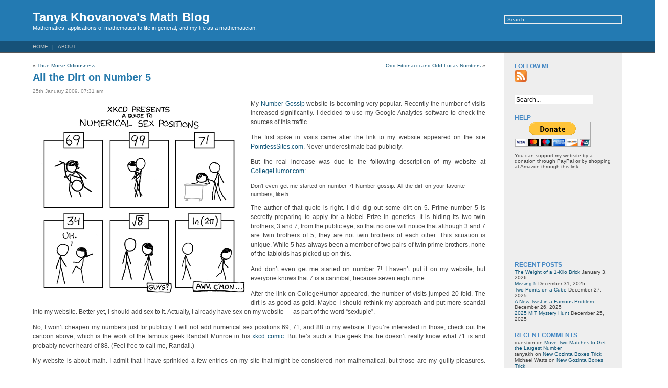

--- FILE ---
content_type: text/html; charset=UTF-8
request_url: https://blog.tanyakhovanova.com/2009/01/all-the-dirt-on-number-5/
body_size: 13806
content:
<!DOCTYPE html PUBLIC "-//W3C//DTD XHTML 1.0 Transitional//EN" "https://www.w3.org/TR/xhtml1/DTD/xhtml1-transitional.dtd">
<html xmlns="https://www.w3.org/1999/xhtml">

<head profile="https://gmpg.org/xfn/11">
<meta http-equiv="Content-Type" content="text/html; charset=UTF-8" />

<title>Tanya Khovanova&#039;s Math Blog  &raquo; Blog Archive   &raquo; All the Dirt on Number 5</title>

<meta name="generator" content="WordPress 6.9" /> <!-- leave this for stats -->

<link rel="stylesheet" href="https://blog.tanyakhovanova.com/wp-content/themes/fluid-blue-10/style.css" type="text/css" media="screen" />
<link rel="alternate" type="application/rss+xml" title="Tanya Khovanova&#039;s Math Blog RSS Feed" href="https://blog.tanyakhovanova.com/feed/" />
<link rel="pingback" href="https://blog.tanyakhovanova.com/xmlrpc.php" />

<style type="text/css" media="screen">
</style>

<meta name='robots' content='max-image-preview:large' />
<link rel='dns-prefetch' href='//ws.sharethis.com' />
<link rel='dns-prefetch' href='//www.googletagmanager.com' />
<link rel="alternate" type="application/rss+xml" title="Tanya Khovanova&#039;s Math Blog &raquo; All the Dirt on Number 5 Comments Feed" href="https://blog.tanyakhovanova.com/2009/01/all-the-dirt-on-number-5/feed/" />
<link rel="alternate" title="oEmbed (JSON)" type="application/json+oembed" href="https://blog.tanyakhovanova.com/wp-json/oembed/1.0/embed?url=https%3A%2F%2Fblog.tanyakhovanova.com%2F2009%2F01%2Fall-the-dirt-on-number-5%2F" />
<link rel="alternate" title="oEmbed (XML)" type="text/xml+oembed" href="https://blog.tanyakhovanova.com/wp-json/oembed/1.0/embed?url=https%3A%2F%2Fblog.tanyakhovanova.com%2F2009%2F01%2Fall-the-dirt-on-number-5%2F&#038;format=xml" />
<style id='wp-img-auto-sizes-contain-inline-css' type='text/css'>
img:is([sizes=auto i],[sizes^="auto," i]){contain-intrinsic-size:3000px 1500px}
/*# sourceURL=wp-img-auto-sizes-contain-inline-css */
</style>
<style id='wp-emoji-styles-inline-css' type='text/css'>

	img.wp-smiley, img.emoji {
		display: inline !important;
		border: none !important;
		box-shadow: none !important;
		height: 1em !important;
		width: 1em !important;
		margin: 0 0.07em !important;
		vertical-align: -0.1em !important;
		background: none !important;
		padding: 0 !important;
	}
/*# sourceURL=wp-emoji-styles-inline-css */
</style>
<style id='wp-block-library-inline-css' type='text/css'>
:root{--wp-block-synced-color:#7a00df;--wp-block-synced-color--rgb:122,0,223;--wp-bound-block-color:var(--wp-block-synced-color);--wp-editor-canvas-background:#ddd;--wp-admin-theme-color:#007cba;--wp-admin-theme-color--rgb:0,124,186;--wp-admin-theme-color-darker-10:#006ba1;--wp-admin-theme-color-darker-10--rgb:0,107,160.5;--wp-admin-theme-color-darker-20:#005a87;--wp-admin-theme-color-darker-20--rgb:0,90,135;--wp-admin-border-width-focus:2px}@media (min-resolution:192dpi){:root{--wp-admin-border-width-focus:1.5px}}.wp-element-button{cursor:pointer}:root .has-very-light-gray-background-color{background-color:#eee}:root .has-very-dark-gray-background-color{background-color:#313131}:root .has-very-light-gray-color{color:#eee}:root .has-very-dark-gray-color{color:#313131}:root .has-vivid-green-cyan-to-vivid-cyan-blue-gradient-background{background:linear-gradient(135deg,#00d084,#0693e3)}:root .has-purple-crush-gradient-background{background:linear-gradient(135deg,#34e2e4,#4721fb 50%,#ab1dfe)}:root .has-hazy-dawn-gradient-background{background:linear-gradient(135deg,#faaca8,#dad0ec)}:root .has-subdued-olive-gradient-background{background:linear-gradient(135deg,#fafae1,#67a671)}:root .has-atomic-cream-gradient-background{background:linear-gradient(135deg,#fdd79a,#004a59)}:root .has-nightshade-gradient-background{background:linear-gradient(135deg,#330968,#31cdcf)}:root .has-midnight-gradient-background{background:linear-gradient(135deg,#020381,#2874fc)}:root{--wp--preset--font-size--normal:16px;--wp--preset--font-size--huge:42px}.has-regular-font-size{font-size:1em}.has-larger-font-size{font-size:2.625em}.has-normal-font-size{font-size:var(--wp--preset--font-size--normal)}.has-huge-font-size{font-size:var(--wp--preset--font-size--huge)}.has-text-align-center{text-align:center}.has-text-align-left{text-align:left}.has-text-align-right{text-align:right}.has-fit-text{white-space:nowrap!important}#end-resizable-editor-section{display:none}.aligncenter{clear:both}.items-justified-left{justify-content:flex-start}.items-justified-center{justify-content:center}.items-justified-right{justify-content:flex-end}.items-justified-space-between{justify-content:space-between}.screen-reader-text{border:0;clip-path:inset(50%);height:1px;margin:-1px;overflow:hidden;padding:0;position:absolute;width:1px;word-wrap:normal!important}.screen-reader-text:focus{background-color:#ddd;clip-path:none;color:#444;display:block;font-size:1em;height:auto;left:5px;line-height:normal;padding:15px 23px 14px;text-decoration:none;top:5px;width:auto;z-index:100000}html :where(.has-border-color){border-style:solid}html :where([style*=border-top-color]){border-top-style:solid}html :where([style*=border-right-color]){border-right-style:solid}html :where([style*=border-bottom-color]){border-bottom-style:solid}html :where([style*=border-left-color]){border-left-style:solid}html :where([style*=border-width]){border-style:solid}html :where([style*=border-top-width]){border-top-style:solid}html :where([style*=border-right-width]){border-right-style:solid}html :where([style*=border-bottom-width]){border-bottom-style:solid}html :where([style*=border-left-width]){border-left-style:solid}html :where(img[class*=wp-image-]){height:auto;max-width:100%}:where(figure){margin:0 0 1em}html :where(.is-position-sticky){--wp-admin--admin-bar--position-offset:var(--wp-admin--admin-bar--height,0px)}@media screen and (max-width:600px){html :where(.is-position-sticky){--wp-admin--admin-bar--position-offset:0px}}

/*# sourceURL=wp-block-library-inline-css */
</style><style id='global-styles-inline-css' type='text/css'>
:root{--wp--preset--aspect-ratio--square: 1;--wp--preset--aspect-ratio--4-3: 4/3;--wp--preset--aspect-ratio--3-4: 3/4;--wp--preset--aspect-ratio--3-2: 3/2;--wp--preset--aspect-ratio--2-3: 2/3;--wp--preset--aspect-ratio--16-9: 16/9;--wp--preset--aspect-ratio--9-16: 9/16;--wp--preset--color--black: #000000;--wp--preset--color--cyan-bluish-gray: #abb8c3;--wp--preset--color--white: #ffffff;--wp--preset--color--pale-pink: #f78da7;--wp--preset--color--vivid-red: #cf2e2e;--wp--preset--color--luminous-vivid-orange: #ff6900;--wp--preset--color--luminous-vivid-amber: #fcb900;--wp--preset--color--light-green-cyan: #7bdcb5;--wp--preset--color--vivid-green-cyan: #00d084;--wp--preset--color--pale-cyan-blue: #8ed1fc;--wp--preset--color--vivid-cyan-blue: #0693e3;--wp--preset--color--vivid-purple: #9b51e0;--wp--preset--gradient--vivid-cyan-blue-to-vivid-purple: linear-gradient(135deg,rgb(6,147,227) 0%,rgb(155,81,224) 100%);--wp--preset--gradient--light-green-cyan-to-vivid-green-cyan: linear-gradient(135deg,rgb(122,220,180) 0%,rgb(0,208,130) 100%);--wp--preset--gradient--luminous-vivid-amber-to-luminous-vivid-orange: linear-gradient(135deg,rgb(252,185,0) 0%,rgb(255,105,0) 100%);--wp--preset--gradient--luminous-vivid-orange-to-vivid-red: linear-gradient(135deg,rgb(255,105,0) 0%,rgb(207,46,46) 100%);--wp--preset--gradient--very-light-gray-to-cyan-bluish-gray: linear-gradient(135deg,rgb(238,238,238) 0%,rgb(169,184,195) 100%);--wp--preset--gradient--cool-to-warm-spectrum: linear-gradient(135deg,rgb(74,234,220) 0%,rgb(151,120,209) 20%,rgb(207,42,186) 40%,rgb(238,44,130) 60%,rgb(251,105,98) 80%,rgb(254,248,76) 100%);--wp--preset--gradient--blush-light-purple: linear-gradient(135deg,rgb(255,206,236) 0%,rgb(152,150,240) 100%);--wp--preset--gradient--blush-bordeaux: linear-gradient(135deg,rgb(254,205,165) 0%,rgb(254,45,45) 50%,rgb(107,0,62) 100%);--wp--preset--gradient--luminous-dusk: linear-gradient(135deg,rgb(255,203,112) 0%,rgb(199,81,192) 50%,rgb(65,88,208) 100%);--wp--preset--gradient--pale-ocean: linear-gradient(135deg,rgb(255,245,203) 0%,rgb(182,227,212) 50%,rgb(51,167,181) 100%);--wp--preset--gradient--electric-grass: linear-gradient(135deg,rgb(202,248,128) 0%,rgb(113,206,126) 100%);--wp--preset--gradient--midnight: linear-gradient(135deg,rgb(2,3,129) 0%,rgb(40,116,252) 100%);--wp--preset--font-size--small: 13px;--wp--preset--font-size--medium: 20px;--wp--preset--font-size--large: 36px;--wp--preset--font-size--x-large: 42px;--wp--preset--spacing--20: 0.44rem;--wp--preset--spacing--30: 0.67rem;--wp--preset--spacing--40: 1rem;--wp--preset--spacing--50: 1.5rem;--wp--preset--spacing--60: 2.25rem;--wp--preset--spacing--70: 3.38rem;--wp--preset--spacing--80: 5.06rem;--wp--preset--shadow--natural: 6px 6px 9px rgba(0, 0, 0, 0.2);--wp--preset--shadow--deep: 12px 12px 50px rgba(0, 0, 0, 0.4);--wp--preset--shadow--sharp: 6px 6px 0px rgba(0, 0, 0, 0.2);--wp--preset--shadow--outlined: 6px 6px 0px -3px rgb(255, 255, 255), 6px 6px rgb(0, 0, 0);--wp--preset--shadow--crisp: 6px 6px 0px rgb(0, 0, 0);}:where(.is-layout-flex){gap: 0.5em;}:where(.is-layout-grid){gap: 0.5em;}body .is-layout-flex{display: flex;}.is-layout-flex{flex-wrap: wrap;align-items: center;}.is-layout-flex > :is(*, div){margin: 0;}body .is-layout-grid{display: grid;}.is-layout-grid > :is(*, div){margin: 0;}:where(.wp-block-columns.is-layout-flex){gap: 2em;}:where(.wp-block-columns.is-layout-grid){gap: 2em;}:where(.wp-block-post-template.is-layout-flex){gap: 1.25em;}:where(.wp-block-post-template.is-layout-grid){gap: 1.25em;}.has-black-color{color: var(--wp--preset--color--black) !important;}.has-cyan-bluish-gray-color{color: var(--wp--preset--color--cyan-bluish-gray) !important;}.has-white-color{color: var(--wp--preset--color--white) !important;}.has-pale-pink-color{color: var(--wp--preset--color--pale-pink) !important;}.has-vivid-red-color{color: var(--wp--preset--color--vivid-red) !important;}.has-luminous-vivid-orange-color{color: var(--wp--preset--color--luminous-vivid-orange) !important;}.has-luminous-vivid-amber-color{color: var(--wp--preset--color--luminous-vivid-amber) !important;}.has-light-green-cyan-color{color: var(--wp--preset--color--light-green-cyan) !important;}.has-vivid-green-cyan-color{color: var(--wp--preset--color--vivid-green-cyan) !important;}.has-pale-cyan-blue-color{color: var(--wp--preset--color--pale-cyan-blue) !important;}.has-vivid-cyan-blue-color{color: var(--wp--preset--color--vivid-cyan-blue) !important;}.has-vivid-purple-color{color: var(--wp--preset--color--vivid-purple) !important;}.has-black-background-color{background-color: var(--wp--preset--color--black) !important;}.has-cyan-bluish-gray-background-color{background-color: var(--wp--preset--color--cyan-bluish-gray) !important;}.has-white-background-color{background-color: var(--wp--preset--color--white) !important;}.has-pale-pink-background-color{background-color: var(--wp--preset--color--pale-pink) !important;}.has-vivid-red-background-color{background-color: var(--wp--preset--color--vivid-red) !important;}.has-luminous-vivid-orange-background-color{background-color: var(--wp--preset--color--luminous-vivid-orange) !important;}.has-luminous-vivid-amber-background-color{background-color: var(--wp--preset--color--luminous-vivid-amber) !important;}.has-light-green-cyan-background-color{background-color: var(--wp--preset--color--light-green-cyan) !important;}.has-vivid-green-cyan-background-color{background-color: var(--wp--preset--color--vivid-green-cyan) !important;}.has-pale-cyan-blue-background-color{background-color: var(--wp--preset--color--pale-cyan-blue) !important;}.has-vivid-cyan-blue-background-color{background-color: var(--wp--preset--color--vivid-cyan-blue) !important;}.has-vivid-purple-background-color{background-color: var(--wp--preset--color--vivid-purple) !important;}.has-black-border-color{border-color: var(--wp--preset--color--black) !important;}.has-cyan-bluish-gray-border-color{border-color: var(--wp--preset--color--cyan-bluish-gray) !important;}.has-white-border-color{border-color: var(--wp--preset--color--white) !important;}.has-pale-pink-border-color{border-color: var(--wp--preset--color--pale-pink) !important;}.has-vivid-red-border-color{border-color: var(--wp--preset--color--vivid-red) !important;}.has-luminous-vivid-orange-border-color{border-color: var(--wp--preset--color--luminous-vivid-orange) !important;}.has-luminous-vivid-amber-border-color{border-color: var(--wp--preset--color--luminous-vivid-amber) !important;}.has-light-green-cyan-border-color{border-color: var(--wp--preset--color--light-green-cyan) !important;}.has-vivid-green-cyan-border-color{border-color: var(--wp--preset--color--vivid-green-cyan) !important;}.has-pale-cyan-blue-border-color{border-color: var(--wp--preset--color--pale-cyan-blue) !important;}.has-vivid-cyan-blue-border-color{border-color: var(--wp--preset--color--vivid-cyan-blue) !important;}.has-vivid-purple-border-color{border-color: var(--wp--preset--color--vivid-purple) !important;}.has-vivid-cyan-blue-to-vivid-purple-gradient-background{background: var(--wp--preset--gradient--vivid-cyan-blue-to-vivid-purple) !important;}.has-light-green-cyan-to-vivid-green-cyan-gradient-background{background: var(--wp--preset--gradient--light-green-cyan-to-vivid-green-cyan) !important;}.has-luminous-vivid-amber-to-luminous-vivid-orange-gradient-background{background: var(--wp--preset--gradient--luminous-vivid-amber-to-luminous-vivid-orange) !important;}.has-luminous-vivid-orange-to-vivid-red-gradient-background{background: var(--wp--preset--gradient--luminous-vivid-orange-to-vivid-red) !important;}.has-very-light-gray-to-cyan-bluish-gray-gradient-background{background: var(--wp--preset--gradient--very-light-gray-to-cyan-bluish-gray) !important;}.has-cool-to-warm-spectrum-gradient-background{background: var(--wp--preset--gradient--cool-to-warm-spectrum) !important;}.has-blush-light-purple-gradient-background{background: var(--wp--preset--gradient--blush-light-purple) !important;}.has-blush-bordeaux-gradient-background{background: var(--wp--preset--gradient--blush-bordeaux) !important;}.has-luminous-dusk-gradient-background{background: var(--wp--preset--gradient--luminous-dusk) !important;}.has-pale-ocean-gradient-background{background: var(--wp--preset--gradient--pale-ocean) !important;}.has-electric-grass-gradient-background{background: var(--wp--preset--gradient--electric-grass) !important;}.has-midnight-gradient-background{background: var(--wp--preset--gradient--midnight) !important;}.has-small-font-size{font-size: var(--wp--preset--font-size--small) !important;}.has-medium-font-size{font-size: var(--wp--preset--font-size--medium) !important;}.has-large-font-size{font-size: var(--wp--preset--font-size--large) !important;}.has-x-large-font-size{font-size: var(--wp--preset--font-size--x-large) !important;}
/*# sourceURL=global-styles-inline-css */
</style>

<style id='classic-theme-styles-inline-css' type='text/css'>
/*! This file is auto-generated */
.wp-block-button__link{color:#fff;background-color:#32373c;border-radius:9999px;box-shadow:none;text-decoration:none;padding:calc(.667em + 2px) calc(1.333em + 2px);font-size:1.125em}.wp-block-file__button{background:#32373c;color:#fff;text-decoration:none}
/*# sourceURL=/wp-includes/css/classic-themes.min.css */
</style>
<script id='st_insights_js' type="text/javascript" src="https://ws.sharethis.com/button/st_insights.js?publisher=eba0f3ba-f9ab-408c-bc68-c28af5afe749&amp;product=feather&amp;ver=1763217007" id="feather-sharethis-js"></script>

<!-- Google tag (gtag.js) snippet added by Site Kit -->
<!-- Google Analytics snippet added by Site Kit -->
<script type="text/javascript" src="https://www.googletagmanager.com/gtag/js?id=GT-WPLHSH2" id="google_gtagjs-js" async></script>
<script type="text/javascript" id="google_gtagjs-js-after">
/* <![CDATA[ */
window.dataLayer = window.dataLayer || [];function gtag(){dataLayer.push(arguments);}
gtag("set","linker",{"domains":["blog.tanyakhovanova.com"]});
gtag("js", new Date());
gtag("set", "developer_id.dZTNiMT", true);
gtag("config", "GT-WPLHSH2");
//# sourceURL=google_gtagjs-js-after
/* ]]> */
</script>
<link rel="https://api.w.org/" href="https://blog.tanyakhovanova.com/wp-json/" /><link rel="alternate" title="JSON" type="application/json" href="https://blog.tanyakhovanova.com/wp-json/wp/v2/posts/98" /><link rel="EditURI" type="application/rsd+xml" title="RSD" href="https://blog.tanyakhovanova.com/xmlrpc.php?rsd" />
<meta name="generator" content="WordPress 6.9" />
<link rel="canonical" href="https://blog.tanyakhovanova.com/2009/01/all-the-dirt-on-number-5/" />
<link rel='shortlink' href='https://blog.tanyakhovanova.com/?p=98' />
<meta name="generator" content="Site Kit by Google 1.168.0" /><style type="text/css">.recentcomments a{display:inline !important;padding:0 !important;margin:0 !important;}</style>
<style type="text/css"></style>
<style>
.synved-social-resolution-single {
display: inline-block;
}
.synved-social-resolution-normal {
display: inline-block;
}
.synved-social-resolution-hidef {
display: none;
}

@media only screen and (min--moz-device-pixel-ratio: 2),
only screen and (-o-min-device-pixel-ratio: 2/1),
only screen and (-webkit-min-device-pixel-ratio: 2),
only screen and (min-device-pixel-ratio: 2),
only screen and (min-resolution: 2dppx),
only screen and (min-resolution: 192dpi) {
	.synved-social-resolution-normal {
	display: none;
	}
	.synved-social-resolution-hidef {
	display: inline-block;
	}
}
</style></head>
<body>
<div id="page">
<div id="header">
	<div id="headertitle">
		<h1><a href="https://blog.tanyakhovanova.com" title="Tanya Khovanova&#039;s Math Blog: Mathematics, applications of mathematics to life in general, and my life as a mathematician.">Tanya Khovanova&#039;s Math Blog</a></h1>
		<p>Mathematics, applications of mathematics to life in general, and my life as a mathematician.</p>
	</div> 
	<!-- Search box (If you prefer having search form as a sidebar widget, remove this block) -->
	<div class="search">
		<form method="get" id="searchform" action="https://blog.tanyakhovanova.com/">
<input type="text" size="20" name="s" id="s" value="Search..."  onblur="if(this.value=='') this.value='Search...';" onfocus="if(this.value=='Search...') this.value='';"/>
</form>
	</div> 
	<!-- Search ends here-->
		
</div>

<!--<img src="https://localhost/wp/wp-content/themes/images/clouds.jpg" />-->
<div id="hmenu">
<ul>
	<li class="hmenu1"><a href="https://blog.tanyakhovanova.com">Home</a></li>
	<li class="page_item page-item-2"><a href="https://blog.tanyakhovanova.com/about/">About</a></li>
</ul>
</div>
<div id="wrapper">

	<div id="content">

			
		<div class="navigation">
			<div class="alignleft">&laquo; <a href="https://blog.tanyakhovanova.com/2009/01/thue-morse-odiousness/" rel="prev">Thue-Morse Odiousness</a></div>
			<div class="alignright"><a href="https://blog.tanyakhovanova.com/2009/02/odd-fibonacci-and-odd-lucas-numbers/" rel="next">Odd Fibonacci and Odd Lucas Numbers</a> &raquo;</div>
		</div>

		<div class="post" id="post-98">
			<h2 class="posttitle"><a href="https://blog.tanyakhovanova.com/2009/01/all-the-dirt-on-number-5/" rel="bookmark" title="Permanent Link to All the Dirt on Number 5">All the Dirt on Number 5</a></h2>
			<div class="postmetadata">25th January 2009, 07:31 am  <!-- by tanyakh --></div>
			<div class="postentry">
				<p class="picture"> <img fetchpriority="high" decoding="async" src="https://www.tanyakhovanova.com/BlogStuff/xkcd/numerical_sex_positions2.png" alt="Numerical Sex Positions" align="left" height="383" hspace="2" vspace="2" width="416" />My <a href="https://numbergossip.com/">Number Gossip</a> website is becoming very popular. Recently the number of visits increased significantly. I decided to use my Google Analytics software to check the sources of this traffic.</p>
<p> The first spike in visits came after the link to my website appeared on the site <a href="https://www.pointlesssites.com/">PointlessSites.com</a>. Never underestimate bad publicity.</p>
<p>But the real increase was due to the following description of my website at <a href="https://www.collegehumor.com/hotlink:205293/Dont-even-get-me-started-on-number-7">CollegeHumor.com</a>:</p>
<blockquote><p> Don&#8217;t even get me started on number 7! Number gossip. All the dirt on your favorite numbers, like 5.</p></blockquote>
<p>The author of that quote is right. I did dig out some dirt on 5. Prime number 5 is secretly preparing to apply for a Nobel Prize in genetics. It is hiding its two twin brothers, 3 and 7, from the public eye, so that no one will notice that although 3 and 7 are twin brothers of 5, they are not twin brothers of each other. This situation is unique. While 5 has always been a member of two pairs of twin prime brothers, none of the tabloids has picked up on this.</p>
<p>And don&#8217;t even get me started on number 7! I haven&#8217;t put it on my website, but everyone knows that 7 is a cannibal, because seven eight nine.</p>
<p>After the link on CollegeHumor appeared, the number of visits jumped 20-fold. The dirt is as good as gold. Maybe I should rethink my approach and put more scandal into my website. Better yet, I should add sex to it. Actually, I already have sex on my website — as part of the word &#8220;sextuple&#8221;.</p>
<p>No, I won&#8217;t cheapen my numbers just for publicity. I will not add numerical sex positions 69, 71, and 88 to my website. If you&#8217;re interested in those, check out the cartoon above, which is the work of the famous geek Randall Munroe in his <a href="https://xkcd.com/">xkcd comic</a>. But he&#8217;s such a true geek that he doesn&#8217;t really know what 71 is and probably never heard of 88. (Feel free to call me, Randall.)</p>
<p>My website is about math. I admit that I have sprinkled a few entries on my site that might be considered non-mathematical, but those are my guilty pleasures. Numerical sex positions, however, are not one of them.</p>
Share:<a class="synved-social-button synved-social-button-share synved-social-size-24 synved-social-resolution-single synved-social-provider-facebook nolightbox" data-provider="facebook" target="_blank" rel="nofollow" title="Share on Facebook" href="https://www.facebook.com/sharer.php?u=https%3A%2F%2Fblog.tanyakhovanova.com%2F2009%2F01%2Fall-the-dirt-on-number-5%2F&#038;t=All%20the%20Dirt%20on%20Number%205&#038;s=100&#038;p&#091;url&#093;=https%3A%2F%2Fblog.tanyakhovanova.com%2F2009%2F01%2Fall-the-dirt-on-number-5%2F&#038;p&#091;images&#093;&#091;0&#093;=https%3A%2F%2Fwww.tanyakhovanova.com%2FBlogStuff%2Fxkcd%2Fnumerical_sex_positions2.png&#038;p&#091;title&#093;=All%20the%20Dirt%20on%20Number%205" style="font-size: 0px;width:24px;height:24px;margin:0;margin-bottom:5px;margin-right:5px"><img decoding="async" alt="Facebook" title="Share on Facebook" class="synved-share-image synved-social-image synved-social-image-share" width="24" height="24" style="display: inline;width:24px;height:24px;margin: 0;padding: 0;border: none;box-shadow: none" src="https://blog.tanyakhovanova.com/wp-content/plugins/social-media-feather/synved-social/image/social/regular/48x48/facebook.png" /></a><a class="synved-social-button synved-social-button-share synved-social-size-24 synved-social-resolution-single synved-social-provider-twitter nolightbox" data-provider="twitter" target="_blank" rel="nofollow" title="Share on Twitter" href="https://twitter.com/intent/tweet?url=https%3A%2F%2Fblog.tanyakhovanova.com%2F2009%2F01%2Fall-the-dirt-on-number-5%2F&#038;text=Hey%20check%20this%20out" style="font-size: 0px;width:24px;height:24px;margin:0;margin-bottom:5px;margin-right:5px"><img decoding="async" alt="twitter" title="Share on Twitter" class="synved-share-image synved-social-image synved-social-image-share" width="24" height="24" style="display: inline;width:24px;height:24px;margin: 0;padding: 0;border: none;box-shadow: none" src="https://blog.tanyakhovanova.com/wp-content/plugins/social-media-feather/synved-social/image/social/regular/48x48/twitter.png" /></a><a class="synved-social-button synved-social-button-share synved-social-size-24 synved-social-resolution-single synved-social-provider-reddit nolightbox" data-provider="reddit" target="_blank" rel="nofollow" title="Share on Reddit" href="https://www.reddit.com/submit?url=https%3A%2F%2Fblog.tanyakhovanova.com%2F2009%2F01%2Fall-the-dirt-on-number-5%2F&#038;title=All%20the%20Dirt%20on%20Number%205" style="font-size: 0px;width:24px;height:24px;margin:0;margin-bottom:5px;margin-right:5px"><img loading="lazy" decoding="async" alt="reddit" title="Share on Reddit" class="synved-share-image synved-social-image synved-social-image-share" width="24" height="24" style="display: inline;width:24px;height:24px;margin: 0;padding: 0;border: none;box-shadow: none" src="https://blog.tanyakhovanova.com/wp-content/plugins/social-media-feather/synved-social/image/social/regular/48x48/reddit.png" /></a><a class="synved-social-button synved-social-button-share synved-social-size-24 synved-social-resolution-single synved-social-provider-pinterest nolightbox" data-provider="pinterest" target="_blank" rel="nofollow" title="Pin it with Pinterest" href="https://pinterest.com/pin/create/button/?url=https%3A%2F%2Fblog.tanyakhovanova.com%2F2009%2F01%2Fall-the-dirt-on-number-5%2F&#038;media=https%3A%2F%2Fwww.tanyakhovanova.com%2FBlogStuff%2Fxkcd%2Fnumerical_sex_positions2.png&#038;description=All%20the%20Dirt%20on%20Number%205" style="font-size: 0px;width:24px;height:24px;margin:0;margin-bottom:5px;margin-right:5px"><img loading="lazy" decoding="async" alt="pinterest" title="Pin it with Pinterest" class="synved-share-image synved-social-image synved-social-image-share" width="24" height="24" style="display: inline;width:24px;height:24px;margin: 0;padding: 0;border: none;box-shadow: none" src="https://blog.tanyakhovanova.com/wp-content/plugins/social-media-feather/synved-social/image/social/regular/48x48/pinterest.png" /></a><a class="synved-social-button synved-social-button-share synved-social-size-24 synved-social-resolution-single synved-social-provider-linkedin nolightbox" data-provider="linkedin" target="_blank" rel="nofollow" title="Share on Linkedin" href="https://www.linkedin.com/shareArticle?mini=true&#038;url=https%3A%2F%2Fblog.tanyakhovanova.com%2F2009%2F01%2Fall-the-dirt-on-number-5%2F&#038;title=All%20the%20Dirt%20on%20Number%205" style="font-size: 0px;width:24px;height:24px;margin:0;margin-bottom:5px;margin-right:5px"><img loading="lazy" decoding="async" alt="linkedin" title="Share on Linkedin" class="synved-share-image synved-social-image synved-social-image-share" width="24" height="24" style="display: inline;width:24px;height:24px;margin: 0;padding: 0;border: none;box-shadow: none" src="https://blog.tanyakhovanova.com/wp-content/plugins/social-media-feather/synved-social/image/social/regular/48x48/linkedin.png" /></a><a class="synved-social-button synved-social-button-share synved-social-size-24 synved-social-resolution-single synved-social-provider-mail nolightbox" data-provider="mail" rel="nofollow" title="Share by email" href="mailto:?subject=All%20the%20Dirt%20on%20Number%205&#038;body=Hey%20check%20this%20out:%20https%3A%2F%2Fblog.tanyakhovanova.com%2F2009%2F01%2Fall-the-dirt-on-number-5%2F" style="font-size: 0px;width:24px;height:24px;margin:0;margin-bottom:5px"><img loading="lazy" decoding="async" alt="mail" title="Share by email" class="synved-share-image synved-social-image synved-social-image-share" width="24" height="24" style="display: inline;width:24px;height:24px;margin: 0;padding: 0;border: none;box-shadow: none" src="https://blog.tanyakhovanova.com/wp-content/plugins/social-media-feather/synved-social/image/social/regular/48x48/mail.png" /></a>							</div>
	
			<div class="postmetadata">
				<div class="postmetadata">
					Category: <a href="https://blog.tanyakhovanova.com/category/math-humor/" rel="category tag">Math Humor</a>					&nbsp;|&nbsp;&nbsp;<a href="#respond">Comment</a> (<a href="https://blog.tanyakhovanova.com/2009/01/all-the-dirt-on-number-5/feed/">RSS</a>)					&nbsp;|&nbsp;&nbsp;<a href="https://blog.tanyakhovanova.com/2009/01/all-the-dirt-on-number-5/trackback/ " rel="trackback">Trackback</a>									 </div>
			</div>
		</div>
	
<!-- You can start editing here. -->

<div id="comments">
	<h3>3 Comments</h3>

	<ol class="commentlist">

	
		<li class="alt" id="comment-394">
			<h4><a href="https://mrburkemath.blogspot.com" class="url" rel="ugc external nofollow">(x, why?)</a>:</h4>
			<p>I&#8217;m surprised that you added that comic to your blog. Actually, it&#8217;s one of the things that I think is going wrong with Randall&#8217;s comic these days &#8212; and who am I to judge, considering that my own comic gets compared to his. His subtitle states his comic is about romance as much as (or more than, giving the order of the list) math and language, but more and more, it&#8217;s pre-occupied with sex (and not even romance) and &#8220;dirty&#8221; stuff.</p>
<p>Nothing wrong with that in itself, but that leaves fewer things that I can link to or pass around the classroom. And I can&#8217;t have a link on my school blog for fear that a parent will pick the wrong day to click on it.</p>
<p>Glad to hear that you&#8217;re getting more hits. I recently started an upswing in my numbers as well.</p>
						<small class="commentmetadata"><a href="#comment-394" title="">27 January 2009, 11:15 am</a></small>
					</li>

	
	
		<li class="" id="comment-395">
			<h4><a href="https://www.mathfoolery.org" class="url" rel="ugc external nofollow">misha</a>:</h4>
			<p>I have a catchy name for a collection of comics like this: A Course of Dirty Mathematics.</p>
						<small class="commentmetadata"><a href="#comment-395" title="">27 March 2009, 1:06 am</a></small>
					</li>

	
	
		<li class="alt" id="comment-396">
			<h4><a href="https://www.naturalmath.com" class="url" rel="ugc external nofollow">Maria Droujkova</a>:</h4>
			<p>What would be nice if people could submit their own number gossip. Then it would be a &#8220;Math 2.0&#8221; game, drawing people into contributing content.</p>
<p>I think it&#8217;s pretty easy to program. Can I play with it?</p>
						<small class="commentmetadata"><a href="#comment-396" title="">23 August 2009, 5:36 pm</a></small>
					</li>

	
	
	</ol>

 

<h3 id="respond">Leave a comment</h3>


<form action="https://blog.tanyakhovanova.com/wp-comments-post.php" method="post" id="commentform">


<p><input type="text" name="author" id="author" value="" size="22" tabindex="1" />
<label for="author"><small>Name (required)</small></label></p>

<p><input type="text" name="email" id="email" value="" size="22" tabindex="2" />
<label for="email"><small>E-Mail (will not be published) (required)</small></label></p>

<p><input type="text" name="url" id="url" value="" size="22" tabindex="3" />
<label for="url"><small>Website</small></label></p>


<!--<p><small><strong>XHTML:</strong> You can use these tags: &lt;a href=&quot;&quot; title=&quot;&quot;&gt; &lt;abbr title=&quot;&quot;&gt; &lt;acronym title=&quot;&quot;&gt; &lt;b&gt; &lt;blockquote cite=&quot;&quot;&gt; &lt;cite&gt; &lt;code&gt; &lt;del datetime=&quot;&quot;&gt; &lt;em&gt; &lt;i&gt; &lt;q cite=&quot;&quot;&gt; &lt;s&gt; &lt;strike&gt; &lt;strong&gt; </small></p>-->

<p><textarea name="comment" id="comment" rows="10" cols="" tabindex="4"></textarea></p>

<p><input name="submit" type="submit" id="submit" tabindex="5" value="Submit Comment" />
<input type="hidden" name="comment_post_ID" value="98" />
</p>
<p style="display: none;"><input type="hidden" id="akismet_comment_nonce" name="akismet_comment_nonce" value="ebda869172" /></p><p style="display: none !important;" class="akismet-fields-container" data-prefix="ak_"><label>&#916;<textarea name="ak_hp_textarea" cols="45" rows="8" maxlength="100"></textarea></label><input type="hidden" id="ak_js_1" name="ak_js" value="91"/><script>document.getElementById( "ak_js_1" ).setAttribute( "value", ( new Date() ).getTime() );</script></p>
</form>

</div>


	
	</div>

	<div id="sidebar">
		<ul>
			
			<li id="synved_social_follow-2" class="widget widget_synved_social_follow"><h2 class="widgettitle">Follow Me</h2>
<div><a class="synved-social-button synved-social-button-follow synved-social-size-24 synved-social-resolution-single synved-social-provider-rss nolightbox" data-provider="rss" target="_blank" rel="nofollow" title="Subscribe to my RSS Feed" href="https://blog.tanyakhovanova.com/?feed=rss" style="font-size: 0px;width:24px;height:24px;margin:0;margin-bottom:5px"><img alt="rss" title="Subscribe to my RSS Feed" class="synved-share-image synved-social-image synved-social-image-follow" width="24" height="24" style="display: inline;width:24px;height:24px;margin: 0;padding: 0;border: none;box-shadow: none" src="https://blog.tanyakhovanova.com/wp-content/plugins/social-media-feather/synved-social/image/social/regular/48x48/rss.png" /></a></div></li>
<li id="search-2" class="widget widget_search"><form method="get" id="searchform" action="https://blog.tanyakhovanova.com/">
<input type="text" size="20" name="s" id="s" value="Search..."  onblur="if(this.value=='') this.value='Search...';" onfocus="if(this.value=='Search...') this.value='';"/>
</form>
</li>
<li id="text-3" class="widget widget_text"><h2 class="widgettitle">HELP</h2>
			<div class="textwidget"><form action="https://www.paypal.com/cgi-bin/webscr" method="post">
<input type="hidden" name="cmd" value="_s-xclick">
<input type="hidden" name="encrypted" value="-----BEGIN [base64]/6gaWudADTWDeww2HRzyaPaWUMQejFcNQ6RfYYzFVG65b//[base64]/hJl66/RGqrj5rFb08sAABNTzDTiqqNpJeBsYs/[base64]/MA0GCSqGSIb3DQEBBQUAA4GBAIFfOlaagFrl71+jq6OKidbWFSE+Q4FqROvdgIONth+8kSK//Y/4ihuE4Ymvzn5ceE3S/[base64]/SWBk3/xu4LVLQ4XFkt/mQjThqBJhC0qwLuMKxxO+XKLFXL+V4xQcTr9H4gp+IDwJFKFHlo1/vCflKmQNoH7rua70U9IQjGSLxbcvOn5TTf4QST323m1NiTVghe5+jq-----END PKCS7-----
">
<input type="image" src="https://www.paypal.com/en_US/i/btn/btn_donateCC_LG.gif" border="0" name="submit" alt="PayPal - The safer, easier way to pay online!">
<img alt="" border="0" src="https://www.paypal.com/en_US/i/scr/pixel.gif" width="1" height="1">
</form>

<p>
You can support my website by a donation through PayPal or by shopping at Amazon through this link.
</p>

<iframe src="https://rcm.amazon.com/e/cm?t=tanyakhovanov-20&o=1&p=21&l=ur1&category=books&banner=1PBGJ6MX362TVT8X9P82&f=ifr" scrolling="no" border="0" marginwidth="0" style="border:none;" frameborder="0"></iframe></div>
		</li>

		<li id="recent-posts-2" class="widget widget_recent_entries">
		<h2 class="widgettitle">Recent Posts</h2>

		<ul>
											<li>
					<a href="https://blog.tanyakhovanova.com/2026/01/the-weight-of-a-1-kilo-brick/">The Weight of a 1-Kilo Brick</a>
											<span class="post-date">January 3, 2026</span>
									</li>
											<li>
					<a href="https://blog.tanyakhovanova.com/2025/12/missing-5/">Missing 5</a>
											<span class="post-date">December 31, 2025</span>
									</li>
											<li>
					<a href="https://blog.tanyakhovanova.com/2025/12/two-points-on-a-cube/">Two Points on a Cube</a>
											<span class="post-date">December 27, 2025</span>
									</li>
											<li>
					<a href="https://blog.tanyakhovanova.com/2025/12/a-new-twist-in-a-famous-problem/">A New Twist in a Famous Problem</a>
											<span class="post-date">December 26, 2025</span>
									</li>
											<li>
					<a href="https://blog.tanyakhovanova.com/2025/12/2025-mit-mystery-hunt/">2025 MIT Mystery Hunt</a>
											<span class="post-date">December 25, 2025</span>
									</li>
					</ul>

		</li>
<li id="recent-comments-2" class="widget widget_recent_comments"><h2 class="widgettitle">Recent Comments</h2>
<ul id="recentcomments"><li class="recentcomments"><span class="comment-author-link">question</span> on <a href="https://blog.tanyakhovanova.com/2023/05/move-two-matches-to-get-the-largest-number/#comment-14155">Move Two Matches to Get the Largest Number</a></li><li class="recentcomments"><span class="comment-author-link">tanyakh</span> on <a href="https://blog.tanyakhovanova.com/2025/12/new-gozinta-boxes-trick/#comment-14154">New Gozinta Boxes Trick</a></li><li class="recentcomments"><span class="comment-author-link">Michael Watts</span> on <a href="https://blog.tanyakhovanova.com/2025/12/new-gozinta-boxes-trick/#comment-14153">New Gozinta Boxes Trick</a></li><li class="recentcomments"><span class="comment-author-link">Ross</span> on <a href="https://blog.tanyakhovanova.com/2025/12/each-point-has-three-closest-neighbors/#comment-14152">Each Point has Three Closest Neighbors</a></li><li class="recentcomments"><span class="comment-author-link">Ross</span> on <a href="https://blog.tanyakhovanova.com/2025/12/each-point-has-three-closest-neighbors/#comment-14151">Each Point has Three Closest Neighbors</a></li></ul></li>
<li id="categories-2" class="widget widget_categories"><h2 class="widgettitle">Categories</h2>

			<ul>
					<li class="cat-item cat-item-16"><a href="https://blog.tanyakhovanova.com/category/algorithms/">Algorithms</a> (40)
</li>
	<li class="cat-item cat-item-22"><a href="https://blog.tanyakhovanova.com/category/book-reviews/">Books and Movies Reviews</a> (37)
</li>
	<li class="cat-item cat-item-26"><a href="https://blog.tanyakhovanova.com/category/game-theory/">Game Theory</a> (17)
</li>
	<li class="cat-item cat-item-3"><a href="https://blog.tanyakhovanova.com/category/general-life/">General Life</a> (38)
</li>
	<li class="cat-item cat-item-14"><a href="https://blog.tanyakhovanova.com/category/john-conway/">John Conway</a> (40)
</li>
	<li class="cat-item cat-item-21"><a href="https://blog.tanyakhovanova.com/category/linguistics/">Linguistics</a> (12)
</li>
	<li class="cat-item cat-item-4"><a href="https://blog.tanyakhovanova.com/category/math/">Math</a> (106)
</li>
	<li class="cat-item cat-item-23"><a href="https://blog.tanyakhovanova.com/category/math-and-art/">Math and Art</a> (17)
</li>
	<li class="cat-item cat-item-27"><a href="https://blog.tanyakhovanova.com/category/math-and-magic/">Math and Magic</a> (9)
</li>
	<li class="cat-item cat-item-20"><a href="https://blog.tanyakhovanova.com/category/math-competitions/">Math Competitions</a> (99)
</li>
	<li class="cat-item cat-item-19"><a href="https://blog.tanyakhovanova.com/category/math-education/">Math Education</a> (110)
</li>
	<li class="cat-item cat-item-9"><a href="https://blog.tanyakhovanova.com/category/math-humor/">Math Humor</a> (82)
</li>
	<li class="cat-item cat-item-6"><a href="https://blog.tanyakhovanova.com/category/math-in-life/">Math in Life</a> (103)
</li>
	<li class="cat-item cat-item-5"><a href="https://blog.tanyakhovanova.com/category/my-career/">My Career and Personal Life</a> (132)
</li>
	<li class="cat-item cat-item-7"><a href="https://blog.tanyakhovanova.com/category/privacy/">Privacy</a> (9)
</li>
	<li class="cat-item cat-item-25"><a href="https://blog.tanyakhovanova.com/category/puzzle-hunts/">Puzzle Hunts</a> (36)
</li>
	<li class="cat-item cat-item-13"><a href="https://blog.tanyakhovanova.com/category/puzzles/">Puzzles</a> (440)
</li>
	<li class="cat-item cat-item-15"><a href="https://blog.tanyakhovanova.com/category/scams/">Scams</a> (22)
</li>
	<li class="cat-item cat-item-18"><a href="https://blog.tanyakhovanova.com/category/sequences/">Sequences</a> (51)
</li>
	<li class="cat-item cat-item-8"><a href="https://blog.tanyakhovanova.com/category/statistics/">Statistics</a> (48)
</li>
	<li class="cat-item cat-item-1"><a href="https://blog.tanyakhovanova.com/category/uncategorized/">Uncategorized</a> (1)
</li>
	<li class="cat-item cat-item-24"><a href="https://blog.tanyakhovanova.com/category/weighings/">Weighings</a> (34)
</li>
	<li class="cat-item cat-item-17"><a href="https://blog.tanyakhovanova.com/category/women-and-math/">Women and Math</a> (38)
</li>
			</ul>

			</li>
<li id="archives-2" class="widget widget_archive"><h2 class="widgettitle">Archives</h2>
		<label class="screen-reader-text" for="archives-dropdown-2">Archives</label>
		<select id="archives-dropdown-2" name="archive-dropdown">
			
			<option value="">Select Month</option>
				<option value='https://blog.tanyakhovanova.com/2026/01/'> January 2026 &nbsp;(1)</option>
	<option value='https://blog.tanyakhovanova.com/2025/12/'> December 2025 &nbsp;(9)</option>
	<option value='https://blog.tanyakhovanova.com/2025/11/'> November 2025 &nbsp;(1)</option>
	<option value='https://blog.tanyakhovanova.com/2025/10/'> October 2025 &nbsp;(4)</option>
	<option value='https://blog.tanyakhovanova.com/2025/09/'> September 2025 &nbsp;(3)</option>
	<option value='https://blog.tanyakhovanova.com/2025/08/'> August 2025 &nbsp;(2)</option>
	<option value='https://blog.tanyakhovanova.com/2025/04/'> April 2025 &nbsp;(1)</option>
	<option value='https://blog.tanyakhovanova.com/2025/03/'> March 2025 &nbsp;(1)</option>
	<option value='https://blog.tanyakhovanova.com/2025/02/'> February 2025 &nbsp;(1)</option>
	<option value='https://blog.tanyakhovanova.com/2024/12/'> December 2024 &nbsp;(3)</option>
	<option value='https://blog.tanyakhovanova.com/2024/11/'> November 2024 &nbsp;(5)</option>
	<option value='https://blog.tanyakhovanova.com/2024/10/'> October 2024 &nbsp;(5)</option>
	<option value='https://blog.tanyakhovanova.com/2024/09/'> September 2024 &nbsp;(6)</option>
	<option value='https://blog.tanyakhovanova.com/2024/08/'> August 2024 &nbsp;(2)</option>
	<option value='https://blog.tanyakhovanova.com/2024/07/'> July 2024 &nbsp;(7)</option>
	<option value='https://blog.tanyakhovanova.com/2024/06/'> June 2024 &nbsp;(5)</option>
	<option value='https://blog.tanyakhovanova.com/2024/05/'> May 2024 &nbsp;(2)</option>
	<option value='https://blog.tanyakhovanova.com/2024/04/'> April 2024 &nbsp;(1)</option>
	<option value='https://blog.tanyakhovanova.com/2024/03/'> March 2024 &nbsp;(6)</option>
	<option value='https://blog.tanyakhovanova.com/2024/02/'> February 2024 &nbsp;(4)</option>
	<option value='https://blog.tanyakhovanova.com/2024/01/'> January 2024 &nbsp;(2)</option>
	<option value='https://blog.tanyakhovanova.com/2023/12/'> December 2023 &nbsp;(6)</option>
	<option value='https://blog.tanyakhovanova.com/2023/11/'> November 2023 &nbsp;(10)</option>
	<option value='https://blog.tanyakhovanova.com/2023/10/'> October 2023 &nbsp;(3)</option>
	<option value='https://blog.tanyakhovanova.com/2023/09/'> September 2023 &nbsp;(4)</option>
	<option value='https://blog.tanyakhovanova.com/2023/08/'> August 2023 &nbsp;(7)</option>
	<option value='https://blog.tanyakhovanova.com/2023/07/'> July 2023 &nbsp;(5)</option>
	<option value='https://blog.tanyakhovanova.com/2023/06/'> June 2023 &nbsp;(2)</option>
	<option value='https://blog.tanyakhovanova.com/2023/05/'> May 2023 &nbsp;(7)</option>
	<option value='https://blog.tanyakhovanova.com/2023/04/'> April 2023 &nbsp;(6)</option>
	<option value='https://blog.tanyakhovanova.com/2023/03/'> March 2023 &nbsp;(7)</option>
	<option value='https://blog.tanyakhovanova.com/2023/02/'> February 2023 &nbsp;(9)</option>
	<option value='https://blog.tanyakhovanova.com/2023/01/'> January 2023 &nbsp;(2)</option>
	<option value='https://blog.tanyakhovanova.com/2022/12/'> December 2022 &nbsp;(5)</option>
	<option value='https://blog.tanyakhovanova.com/2022/11/'> November 2022 &nbsp;(7)</option>
	<option value='https://blog.tanyakhovanova.com/2022/10/'> October 2022 &nbsp;(3)</option>
	<option value='https://blog.tanyakhovanova.com/2022/09/'> September 2022 &nbsp;(5)</option>
	<option value='https://blog.tanyakhovanova.com/2022/08/'> August 2022 &nbsp;(9)</option>
	<option value='https://blog.tanyakhovanova.com/2022/07/'> July 2022 &nbsp;(5)</option>
	<option value='https://blog.tanyakhovanova.com/2022/06/'> June 2022 &nbsp;(8)</option>
	<option value='https://blog.tanyakhovanova.com/2022/05/'> May 2022 &nbsp;(7)</option>
	<option value='https://blog.tanyakhovanova.com/2022/04/'> April 2022 &nbsp;(6)</option>
	<option value='https://blog.tanyakhovanova.com/2022/03/'> March 2022 &nbsp;(9)</option>
	<option value='https://blog.tanyakhovanova.com/2022/02/'> February 2022 &nbsp;(6)</option>
	<option value='https://blog.tanyakhovanova.com/2022/01/'> January 2022 &nbsp;(9)</option>
	<option value='https://blog.tanyakhovanova.com/2021/12/'> December 2021 &nbsp;(12)</option>
	<option value='https://blog.tanyakhovanova.com/2021/11/'> November 2021 &nbsp;(2)</option>
	<option value='https://blog.tanyakhovanova.com/2021/10/'> October 2021 &nbsp;(1)</option>
	<option value='https://blog.tanyakhovanova.com/2021/09/'> September 2021 &nbsp;(3)</option>
	<option value='https://blog.tanyakhovanova.com/2021/08/'> August 2021 &nbsp;(4)</option>
	<option value='https://blog.tanyakhovanova.com/2021/07/'> July 2021 &nbsp;(1)</option>
	<option value='https://blog.tanyakhovanova.com/2021/06/'> June 2021 &nbsp;(2)</option>
	<option value='https://blog.tanyakhovanova.com/2021/04/'> April 2021 &nbsp;(2)</option>
	<option value='https://blog.tanyakhovanova.com/2021/03/'> March 2021 &nbsp;(1)</option>
	<option value='https://blog.tanyakhovanova.com/2021/02/'> February 2021 &nbsp;(1)</option>
	<option value='https://blog.tanyakhovanova.com/2020/12/'> December 2020 &nbsp;(1)</option>
	<option value='https://blog.tanyakhovanova.com/2020/09/'> September 2020 &nbsp;(2)</option>
	<option value='https://blog.tanyakhovanova.com/2020/08/'> August 2020 &nbsp;(1)</option>
	<option value='https://blog.tanyakhovanova.com/2020/07/'> July 2020 &nbsp;(2)</option>
	<option value='https://blog.tanyakhovanova.com/2020/06/'> June 2020 &nbsp;(5)</option>
	<option value='https://blog.tanyakhovanova.com/2020/05/'> May 2020 &nbsp;(2)</option>
	<option value='https://blog.tanyakhovanova.com/2020/04/'> April 2020 &nbsp;(2)</option>
	<option value='https://blog.tanyakhovanova.com/2020/03/'> March 2020 &nbsp;(3)</option>
	<option value='https://blog.tanyakhovanova.com/2019/12/'> December 2019 &nbsp;(4)</option>
	<option value='https://blog.tanyakhovanova.com/2019/11/'> November 2019 &nbsp;(1)</option>
	<option value='https://blog.tanyakhovanova.com/2019/10/'> October 2019 &nbsp;(2)</option>
	<option value='https://blog.tanyakhovanova.com/2019/06/'> June 2019 &nbsp;(1)</option>
	<option value='https://blog.tanyakhovanova.com/2019/04/'> April 2019 &nbsp;(2)</option>
	<option value='https://blog.tanyakhovanova.com/2019/03/'> March 2019 &nbsp;(2)</option>
	<option value='https://blog.tanyakhovanova.com/2019/02/'> February 2019 &nbsp;(3)</option>
	<option value='https://blog.tanyakhovanova.com/2019/01/'> January 2019 &nbsp;(3)</option>
	<option value='https://blog.tanyakhovanova.com/2018/12/'> December 2018 &nbsp;(4)</option>
	<option value='https://blog.tanyakhovanova.com/2018/11/'> November 2018 &nbsp;(3)</option>
	<option value='https://blog.tanyakhovanova.com/2018/10/'> October 2018 &nbsp;(2)</option>
	<option value='https://blog.tanyakhovanova.com/2018/09/'> September 2018 &nbsp;(2)</option>
	<option value='https://blog.tanyakhovanova.com/2018/08/'> August 2018 &nbsp;(3)</option>
	<option value='https://blog.tanyakhovanova.com/2018/06/'> June 2018 &nbsp;(3)</option>
	<option value='https://blog.tanyakhovanova.com/2018/04/'> April 2018 &nbsp;(3)</option>
	<option value='https://blog.tanyakhovanova.com/2018/02/'> February 2018 &nbsp;(6)</option>
	<option value='https://blog.tanyakhovanova.com/2017/12/'> December 2017 &nbsp;(2)</option>
	<option value='https://blog.tanyakhovanova.com/2017/11/'> November 2017 &nbsp;(1)</option>
	<option value='https://blog.tanyakhovanova.com/2017/10/'> October 2017 &nbsp;(1)</option>
	<option value='https://blog.tanyakhovanova.com/2017/07/'> July 2017 &nbsp;(1)</option>
	<option value='https://blog.tanyakhovanova.com/2017/06/'> June 2017 &nbsp;(6)</option>
	<option value='https://blog.tanyakhovanova.com/2017/05/'> May 2017 &nbsp;(2)</option>
	<option value='https://blog.tanyakhovanova.com/2017/04/'> April 2017 &nbsp;(1)</option>
	<option value='https://blog.tanyakhovanova.com/2017/03/'> March 2017 &nbsp;(6)</option>
	<option value='https://blog.tanyakhovanova.com/2017/02/'> February 2017 &nbsp;(3)</option>
	<option value='https://blog.tanyakhovanova.com/2017/01/'> January 2017 &nbsp;(2)</option>
	<option value='https://blog.tanyakhovanova.com/2016/12/'> December 2016 &nbsp;(5)</option>
	<option value='https://blog.tanyakhovanova.com/2016/11/'> November 2016 &nbsp;(2)</option>
	<option value='https://blog.tanyakhovanova.com/2016/09/'> September 2016 &nbsp;(3)</option>
	<option value='https://blog.tanyakhovanova.com/2016/08/'> August 2016 &nbsp;(3)</option>
	<option value='https://blog.tanyakhovanova.com/2016/07/'> July 2016 &nbsp;(1)</option>
	<option value='https://blog.tanyakhovanova.com/2016/06/'> June 2016 &nbsp;(3)</option>
	<option value='https://blog.tanyakhovanova.com/2016/05/'> May 2016 &nbsp;(2)</option>
	<option value='https://blog.tanyakhovanova.com/2016/04/'> April 2016 &nbsp;(4)</option>
	<option value='https://blog.tanyakhovanova.com/2016/03/'> March 2016 &nbsp;(4)</option>
	<option value='https://blog.tanyakhovanova.com/2016/02/'> February 2016 &nbsp;(6)</option>
	<option value='https://blog.tanyakhovanova.com/2016/01/'> January 2016 &nbsp;(3)</option>
	<option value='https://blog.tanyakhovanova.com/2015/12/'> December 2015 &nbsp;(6)</option>
	<option value='https://blog.tanyakhovanova.com/2015/11/'> November 2015 &nbsp;(3)</option>
	<option value='https://blog.tanyakhovanova.com/2015/10/'> October 2015 &nbsp;(5)</option>
	<option value='https://blog.tanyakhovanova.com/2015/09/'> September 2015 &nbsp;(5)</option>
	<option value='https://blog.tanyakhovanova.com/2015/08/'> August 2015 &nbsp;(8)</option>
	<option value='https://blog.tanyakhovanova.com/2015/07/'> July 2015 &nbsp;(3)</option>
	<option value='https://blog.tanyakhovanova.com/2015/06/'> June 2015 &nbsp;(3)</option>
	<option value='https://blog.tanyakhovanova.com/2015/05/'> May 2015 &nbsp;(5)</option>
	<option value='https://blog.tanyakhovanova.com/2015/04/'> April 2015 &nbsp;(7)</option>
	<option value='https://blog.tanyakhovanova.com/2015/03/'> March 2015 &nbsp;(2)</option>
	<option value='https://blog.tanyakhovanova.com/2015/02/'> February 2015 &nbsp;(4)</option>
	<option value='https://blog.tanyakhovanova.com/2014/12/'> December 2014 &nbsp;(4)</option>
	<option value='https://blog.tanyakhovanova.com/2014/11/'> November 2014 &nbsp;(6)</option>
	<option value='https://blog.tanyakhovanova.com/2014/10/'> October 2014 &nbsp;(6)</option>
	<option value='https://blog.tanyakhovanova.com/2014/06/'> June 2014 &nbsp;(9)</option>
	<option value='https://blog.tanyakhovanova.com/2014/05/'> May 2014 &nbsp;(5)</option>
	<option value='https://blog.tanyakhovanova.com/2014/04/'> April 2014 &nbsp;(3)</option>
	<option value='https://blog.tanyakhovanova.com/2014/03/'> March 2014 &nbsp;(3)</option>
	<option value='https://blog.tanyakhovanova.com/2014/02/'> February 2014 &nbsp;(4)</option>
	<option value='https://blog.tanyakhovanova.com/2014/01/'> January 2014 &nbsp;(3)</option>
	<option value='https://blog.tanyakhovanova.com/2013/12/'> December 2013 &nbsp;(5)</option>
	<option value='https://blog.tanyakhovanova.com/2013/10/'> October 2013 &nbsp;(3)</option>
	<option value='https://blog.tanyakhovanova.com/2013/09/'> September 2013 &nbsp;(1)</option>
	<option value='https://blog.tanyakhovanova.com/2013/08/'> August 2013 &nbsp;(3)</option>
	<option value='https://blog.tanyakhovanova.com/2013/07/'> July 2013 &nbsp;(4)</option>
	<option value='https://blog.tanyakhovanova.com/2013/06/'> June 2013 &nbsp;(3)</option>
	<option value='https://blog.tanyakhovanova.com/2013/05/'> May 2013 &nbsp;(6)</option>
	<option value='https://blog.tanyakhovanova.com/2013/04/'> April 2013 &nbsp;(1)</option>
	<option value='https://blog.tanyakhovanova.com/2013/03/'> March 2013 &nbsp;(4)</option>
	<option value='https://blog.tanyakhovanova.com/2013/02/'> February 2013 &nbsp;(7)</option>
	<option value='https://blog.tanyakhovanova.com/2013/01/'> January 2013 &nbsp;(9)</option>
	<option value='https://blog.tanyakhovanova.com/2012/11/'> November 2012 &nbsp;(6)</option>
	<option value='https://blog.tanyakhovanova.com/2012/10/'> October 2012 &nbsp;(3)</option>
	<option value='https://blog.tanyakhovanova.com/2012/09/'> September 2012 &nbsp;(4)</option>
	<option value='https://blog.tanyakhovanova.com/2012/08/'> August 2012 &nbsp;(3)</option>
	<option value='https://blog.tanyakhovanova.com/2012/07/'> July 2012 &nbsp;(6)</option>
	<option value='https://blog.tanyakhovanova.com/2012/06/'> June 2012 &nbsp;(4)</option>
	<option value='https://blog.tanyakhovanova.com/2012/05/'> May 2012 &nbsp;(5)</option>
	<option value='https://blog.tanyakhovanova.com/2012/04/'> April 2012 &nbsp;(4)</option>
	<option value='https://blog.tanyakhovanova.com/2012/03/'> March 2012 &nbsp;(3)</option>
	<option value='https://blog.tanyakhovanova.com/2012/02/'> February 2012 &nbsp;(3)</option>
	<option value='https://blog.tanyakhovanova.com/2012/01/'> January 2012 &nbsp;(5)</option>
	<option value='https://blog.tanyakhovanova.com/2011/12/'> December 2011 &nbsp;(4)</option>
	<option value='https://blog.tanyakhovanova.com/2011/11/'> November 2011 &nbsp;(6)</option>
	<option value='https://blog.tanyakhovanova.com/2011/10/'> October 2011 &nbsp;(11)</option>
	<option value='https://blog.tanyakhovanova.com/2011/09/'> September 2011 &nbsp;(6)</option>
	<option value='https://blog.tanyakhovanova.com/2011/08/'> August 2011 &nbsp;(11)</option>
	<option value='https://blog.tanyakhovanova.com/2011/07/'> July 2011 &nbsp;(5)</option>
	<option value='https://blog.tanyakhovanova.com/2011/06/'> June 2011 &nbsp;(7)</option>
	<option value='https://blog.tanyakhovanova.com/2011/05/'> May 2011 &nbsp;(11)</option>
	<option value='https://blog.tanyakhovanova.com/2011/04/'> April 2011 &nbsp;(4)</option>
	<option value='https://blog.tanyakhovanova.com/2011/03/'> March 2011 &nbsp;(4)</option>
	<option value='https://blog.tanyakhovanova.com/2011/02/'> February 2011 &nbsp;(8)</option>
	<option value='https://blog.tanyakhovanova.com/2011/01/'> January 2011 &nbsp;(11)</option>
	<option value='https://blog.tanyakhovanova.com/2010/12/'> December 2010 &nbsp;(13)</option>
	<option value='https://blog.tanyakhovanova.com/2010/11/'> November 2010 &nbsp;(10)</option>
	<option value='https://blog.tanyakhovanova.com/2010/10/'> October 2010 &nbsp;(2)</option>
	<option value='https://blog.tanyakhovanova.com/2010/09/'> September 2010 &nbsp;(3)</option>
	<option value='https://blog.tanyakhovanova.com/2010/08/'> August 2010 &nbsp;(8)</option>
	<option value='https://blog.tanyakhovanova.com/2010/07/'> July 2010 &nbsp;(9)</option>
	<option value='https://blog.tanyakhovanova.com/2010/06/'> June 2010 &nbsp;(12)</option>
	<option value='https://blog.tanyakhovanova.com/2010/05/'> May 2010 &nbsp;(8)</option>
	<option value='https://blog.tanyakhovanova.com/2010/04/'> April 2010 &nbsp;(14)</option>
	<option value='https://blog.tanyakhovanova.com/2010/03/'> March 2010 &nbsp;(6)</option>
	<option value='https://blog.tanyakhovanova.com/2010/02/'> February 2010 &nbsp;(4)</option>
	<option value='https://blog.tanyakhovanova.com/2010/01/'> January 2010 &nbsp;(5)</option>
	<option value='https://blog.tanyakhovanova.com/2009/12/'> December 2009 &nbsp;(9)</option>
	<option value='https://blog.tanyakhovanova.com/2009/11/'> November 2009 &nbsp;(5)</option>
	<option value='https://blog.tanyakhovanova.com/2009/10/'> October 2009 &nbsp;(8)</option>
	<option value='https://blog.tanyakhovanova.com/2009/09/'> September 2009 &nbsp;(15)</option>
	<option value='https://blog.tanyakhovanova.com/2009/08/'> August 2009 &nbsp;(9)</option>
	<option value='https://blog.tanyakhovanova.com/2009/07/'> July 2009 &nbsp;(8)</option>
	<option value='https://blog.tanyakhovanova.com/2009/06/'> June 2009 &nbsp;(8)</option>
	<option value='https://blog.tanyakhovanova.com/2009/05/'> May 2009 &nbsp;(9)</option>
	<option value='https://blog.tanyakhovanova.com/2009/04/'> April 2009 &nbsp;(14)</option>
	<option value='https://blog.tanyakhovanova.com/2009/03/'> March 2009 &nbsp;(9)</option>
	<option value='https://blog.tanyakhovanova.com/2009/02/'> February 2009 &nbsp;(9)</option>
	<option value='https://blog.tanyakhovanova.com/2009/01/'> January 2009 &nbsp;(6)</option>
	<option value='https://blog.tanyakhovanova.com/2008/12/'> December 2008 &nbsp;(9)</option>
	<option value='https://blog.tanyakhovanova.com/2008/11/'> November 2008 &nbsp;(12)</option>
	<option value='https://blog.tanyakhovanova.com/2008/10/'> October 2008 &nbsp;(16)</option>
	<option value='https://blog.tanyakhovanova.com/2008/09/'> September 2008 &nbsp;(4)</option>
	<option value='https://blog.tanyakhovanova.com/2008/08/'> August 2008 &nbsp;(6)</option>
	<option value='https://blog.tanyakhovanova.com/2008/07/'> July 2008 &nbsp;(13)</option>
	<option value='https://blog.tanyakhovanova.com/2008/06/'> June 2008 &nbsp;(4)</option>
	<option value='https://blog.tanyakhovanova.com/2008/05/'> May 2008 &nbsp;(2)</option>
	<option value='https://blog.tanyakhovanova.com/2008/04/'> April 2008 &nbsp;(3)</option>
	<option value='https://blog.tanyakhovanova.com/2008/03/'> March 2008 &nbsp;(3)</option>
	<option value='https://blog.tanyakhovanova.com/2008/02/'> February 2008 &nbsp;(5)</option>
	<option value='https://blog.tanyakhovanova.com/2008/01/'> January 2008 &nbsp;(2)</option>
	<option value='https://blog.tanyakhovanova.com/2007/12/'> December 2007 &nbsp;(4)</option>
	<option value='https://blog.tanyakhovanova.com/2007/11/'> November 2007 &nbsp;(2)</option>
	<option value='https://blog.tanyakhovanova.com/2007/10/'> October 2007 &nbsp;(3)</option>

		</select>

			<script type="text/javascript">
/* <![CDATA[ */

( ( dropdownId ) => {
	const dropdown = document.getElementById( dropdownId );
	function onSelectChange() {
		setTimeout( () => {
			if ( 'escape' === dropdown.dataset.lastkey ) {
				return;
			}
			if ( dropdown.value ) {
				document.location.href = dropdown.value;
			}
		}, 250 );
	}
	function onKeyUp( event ) {
		if ( 'Escape' === event.key ) {
			dropdown.dataset.lastkey = 'escape';
		} else {
			delete dropdown.dataset.lastkey;
		}
	}
	function onClick() {
		delete dropdown.dataset.lastkey;
	}
	dropdown.addEventListener( 'keyup', onKeyUp );
	dropdown.addEventListener( 'click', onClick );
	dropdown.addEventListener( 'change', onSelectChange );
})( "archives-dropdown-2" );

//# sourceURL=WP_Widget_Archives%3A%3Awidget
/* ]]> */
</script>
</li>
<li id="text-2" class="widget widget_text"><h2 class="widgettitle">BLOGROLL</h2>
			<div class="textwidget"><a href='https://divisbyzero.com/'>Division by Zero</a><br />
<a href='https://gowers.wordpress.com/'>Gower's Weblog</a><br />
<a href='https://terrytao.wordpress.com/'>Terry Tao's What’s new</a><br />
</div>
		</li>
<li id="meta-2" class="widget widget_meta"><h2 class="widgettitle">Meta</h2>

		<ul>
						<li><a href="https://blog.tanyakhovanova.com/wp-login.php">Log in</a></li>
			<li><a href="https://blog.tanyakhovanova.com/feed/">Entries feed</a></li>
			<li><a href="https://blog.tanyakhovanova.com/comments/feed/">Comments feed</a></li>

			<li><a href="https://wordpress.org/">WordPress.org</a></li>
		</ul>

		</li>
		</ul>
	</div>

</div> <!-- wrapper -->
<div id="footer">
	<a href="https://blog.tanyakhovanova.com/feed/">Entries (RSS)</a> and <a href="https://blog.tanyakhovanova.com/comments/feed/">Comments (RSS)</a>. Valid <a href="http://validator.w3.org/check/referer" title="This page validates as XHTML 1.0 Transitional"><abbr title="eXtensible HyperText Markup Language">XHTML</abbr></a> and <a href="http://jigsaw.w3.org/css-validator/check/referer"><abbr title="Cascading Style Sheets">CSS</abbr></a>.<br />
	Powered by <a href="http://wordpress.org/" title="Powered by WordPress.">WordPress</a> and <a href="http://srinig.com/wordpress-themes/fluid-blue/">Fluid Blue theme</a>.<br />
	<script type="speculationrules">
{"prefetch":[{"source":"document","where":{"and":[{"href_matches":"/*"},{"not":{"href_matches":["/wp-*.php","/wp-admin/*","/wp-content/uploads/*","/wp-content/*","/wp-content/plugins/*","/wp-content/themes/fluid-blue-10/*","/*\\?(.+)"]}},{"not":{"selector_matches":"a[rel~=\"nofollow\"]"}},{"not":{"selector_matches":".no-prefetch, .no-prefetch a"}}]},"eagerness":"conservative"}]}
</script>
<script defer type="text/javascript" src="https://blog.tanyakhovanova.com/wp-content/plugins/akismet/_inc/akismet-frontend.js?ver=1763216980" id="akismet-frontend-js"></script>
<script id="wp-emoji-settings" type="application/json">
{"baseUrl":"https://s.w.org/images/core/emoji/17.0.2/72x72/","ext":".png","svgUrl":"https://s.w.org/images/core/emoji/17.0.2/svg/","svgExt":".svg","source":{"concatemoji":"https://blog.tanyakhovanova.com/wp-includes/js/wp-emoji-release.min.js?ver=6.9"}}
</script>
<script type="module">
/* <![CDATA[ */
/*! This file is auto-generated */
const a=JSON.parse(document.getElementById("wp-emoji-settings").textContent),o=(window._wpemojiSettings=a,"wpEmojiSettingsSupports"),s=["flag","emoji"];function i(e){try{var t={supportTests:e,timestamp:(new Date).valueOf()};sessionStorage.setItem(o,JSON.stringify(t))}catch(e){}}function c(e,t,n){e.clearRect(0,0,e.canvas.width,e.canvas.height),e.fillText(t,0,0);t=new Uint32Array(e.getImageData(0,0,e.canvas.width,e.canvas.height).data);e.clearRect(0,0,e.canvas.width,e.canvas.height),e.fillText(n,0,0);const a=new Uint32Array(e.getImageData(0,0,e.canvas.width,e.canvas.height).data);return t.every((e,t)=>e===a[t])}function p(e,t){e.clearRect(0,0,e.canvas.width,e.canvas.height),e.fillText(t,0,0);var n=e.getImageData(16,16,1,1);for(let e=0;e<n.data.length;e++)if(0!==n.data[e])return!1;return!0}function u(e,t,n,a){switch(t){case"flag":return n(e,"\ud83c\udff3\ufe0f\u200d\u26a7\ufe0f","\ud83c\udff3\ufe0f\u200b\u26a7\ufe0f")?!1:!n(e,"\ud83c\udde8\ud83c\uddf6","\ud83c\udde8\u200b\ud83c\uddf6")&&!n(e,"\ud83c\udff4\udb40\udc67\udb40\udc62\udb40\udc65\udb40\udc6e\udb40\udc67\udb40\udc7f","\ud83c\udff4\u200b\udb40\udc67\u200b\udb40\udc62\u200b\udb40\udc65\u200b\udb40\udc6e\u200b\udb40\udc67\u200b\udb40\udc7f");case"emoji":return!a(e,"\ud83e\u1fac8")}return!1}function f(e,t,n,a){let r;const o=(r="undefined"!=typeof WorkerGlobalScope&&self instanceof WorkerGlobalScope?new OffscreenCanvas(300,150):document.createElement("canvas")).getContext("2d",{willReadFrequently:!0}),s=(o.textBaseline="top",o.font="600 32px Arial",{});return e.forEach(e=>{s[e]=t(o,e,n,a)}),s}function r(e){var t=document.createElement("script");t.src=e,t.defer=!0,document.head.appendChild(t)}a.supports={everything:!0,everythingExceptFlag:!0},new Promise(t=>{let n=function(){try{var e=JSON.parse(sessionStorage.getItem(o));if("object"==typeof e&&"number"==typeof e.timestamp&&(new Date).valueOf()<e.timestamp+604800&&"object"==typeof e.supportTests)return e.supportTests}catch(e){}return null}();if(!n){if("undefined"!=typeof Worker&&"undefined"!=typeof OffscreenCanvas&&"undefined"!=typeof URL&&URL.createObjectURL&&"undefined"!=typeof Blob)try{var e="postMessage("+f.toString()+"("+[JSON.stringify(s),u.toString(),c.toString(),p.toString()].join(",")+"));",a=new Blob([e],{type:"text/javascript"});const r=new Worker(URL.createObjectURL(a),{name:"wpTestEmojiSupports"});return void(r.onmessage=e=>{i(n=e.data),r.terminate(),t(n)})}catch(e){}i(n=f(s,u,c,p))}t(n)}).then(e=>{for(const n in e)a.supports[n]=e[n],a.supports.everything=a.supports.everything&&a.supports[n],"flag"!==n&&(a.supports.everythingExceptFlag=a.supports.everythingExceptFlag&&a.supports[n]);var t;a.supports.everythingExceptFlag=a.supports.everythingExceptFlag&&!a.supports.flag,a.supports.everything||((t=a.source||{}).concatemoji?r(t.concatemoji):t.wpemoji&&t.twemoji&&(r(t.twemoji),r(t.wpemoji)))});
//# sourceURL=https://blog.tanyakhovanova.com/wp-includes/js/wp-emoji-loader.min.js
/* ]]> */
</script>
		<script type="text/javascript">
			var bwpRecaptchaCallback = function() {
				// render all collected recaptcha instances
			};
		</script>

		<script src="https://www.google.com/recaptcha/api.js?onload=bwpRecaptchaCallback&#038;render=explicit" async defer></script>
</div>
</div> <!-- page -->

<script src="https://www.google-analytics.com/urchin.js" type="text/javascript">
</script>
<script type="text/javascript">
_uacct = "UA-890684-1";
_udn="blog.tanyakhovanova.com";
urchinTracker();
</script>

</body>
</html>
	
